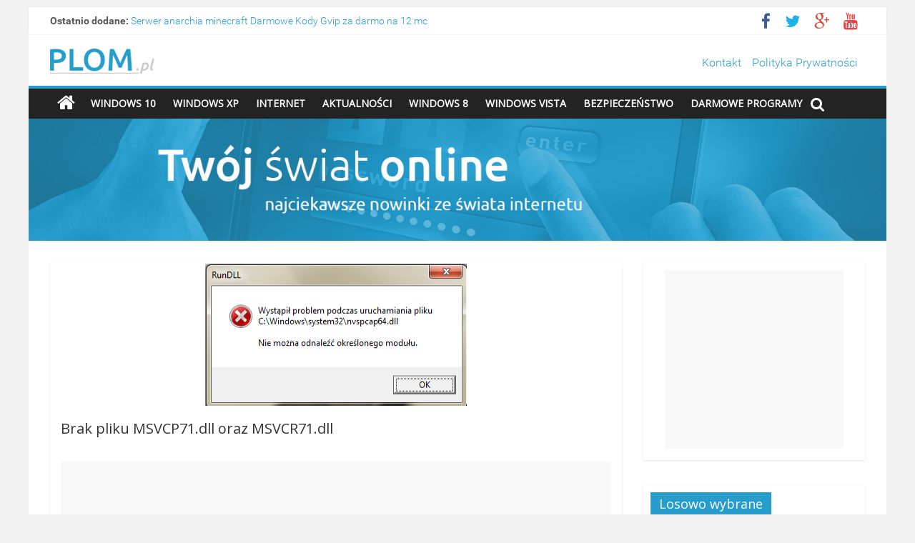

--- FILE ---
content_type: text/html; charset=UTF-8
request_url: http://plom.pl/brak-pliku-msvcp71-dll-oraz-msvcr71-dll/
body_size: 15279
content:

<!DOCTYPE html>
<html lang="pl-PL">
<head>
<meta charset="UTF-8" />
<meta name="viewport" content="width=device-width, initial-scale=1">
<link rel="profile" href="http://gmpg.org/xfn/11" />
<link rel="pingback" href="http://plom.pl/xmlrpc.php" />
<title>Brak pliku MSVCP71.dll oraz MSVCR71.dll |</title>
<meta name='robots' content='max-image-preview:large' />
	<style>img:is([sizes="auto" i], [sizes^="auto," i]) { contain-intrinsic-size: 3000px 1500px }</style>
	
<!-- All In One SEO Pack 3.6.2[249,295] -->
<meta name="description"  content="Brak pliku MSVCP71.dll oraz MSVCR71.dll, który pokazuje także bkomunikat Nie jest prawidłową aplikacją systemu win32 msvcr71 dll windows7 64bit" />

<script type="application/ld+json" class="aioseop-schema">{"@context":"https://schema.org","@graph":[{"@type":"Organization","@id":"https://plom.pl/#organization","url":"https://plom.pl/","name":"","sameAs":[]},{"@type":"WebSite","@id":"https://plom.pl/#website","url":"https://plom.pl/","name":"","publisher":{"@id":"https://plom.pl/#organization"}},{"@type":"WebPage","@id":"https://plom.pl/brak-pliku-msvcp71-dll-oraz-msvcr71-dll/#webpage","url":"https://plom.pl/brak-pliku-msvcp71-dll-oraz-msvcr71-dll/","inLanguage":"pl-PL","name":"Brak pliku MSVCP71.dll oraz MSVCR71.dll","isPartOf":{"@id":"https://plom.pl/#website"},"breadcrumb":{"@id":"https://plom.pl/brak-pliku-msvcp71-dll-oraz-msvcr71-dll/#breadcrumblist"},"description":"Brak pliku MSVCP71.dll oraz MSVCR71.dll, który pokazuje także bkomunikat Nie jest prawidłową aplikacją systemu win32 msvcr71 dll windows7 64bit","image":{"@type":"ImageObject","@id":"https://plom.pl/brak-pliku-msvcp71-dll-oraz-msvcr71-dll/#primaryimage","url":"https://plom.pl/wp-content/uploads/2016/10/Brak-pliku-MSVCP71.png","width":366,"height":198},"primaryImageOfPage":{"@id":"https://plom.pl/brak-pliku-msvcp71-dll-oraz-msvcr71-dll/#primaryimage"},"datePublished":"2016-10-01T07:07:08+02:00","dateModified":"2017-02-07T17:10:14+01:00"},{"@type":"Article","@id":"https://plom.pl/brak-pliku-msvcp71-dll-oraz-msvcr71-dll/#article","isPartOf":{"@id":"https://plom.pl/brak-pliku-msvcp71-dll-oraz-msvcr71-dll/#webpage"},"author":{"@id":"https://plom.pl/author/admin/#author"},"headline":"Brak pliku MSVCP71.dll oraz MSVCR71.dll","datePublished":"2016-10-01T07:07:08+02:00","dateModified":"2017-02-07T17:10:14+01:00","commentCount":0,"mainEntityOfPage":{"@id":"https://plom.pl/brak-pliku-msvcp71-dll-oraz-msvcr71-dll/#webpage"},"publisher":{"@id":"https://plom.pl/#organization"},"articleSection":"Windows 7, Windows 8, msvcp71","image":{"@type":"ImageObject","@id":"https://plom.pl/brak-pliku-msvcp71-dll-oraz-msvcr71-dll/#primaryimage","url":"https://plom.pl/wp-content/uploads/2016/10/Brak-pliku-MSVCP71.png","width":366,"height":198}},{"@type":"Person","@id":"https://plom.pl/author/admin/#author","name":"admin","sameAs":[],"image":{"@type":"ImageObject","@id":"https://plom.pl/#personlogo","url":"https://secure.gravatar.com/avatar/f0b831f519aaa0e8c8715ecf5457af7d?s=96&d=blank&r=g","width":96,"height":96,"caption":"admin"}},{"@type":"BreadcrumbList","@id":"https://plom.pl/brak-pliku-msvcp71-dll-oraz-msvcr71-dll/#breadcrumblist","itemListElement":[{"@type":"ListItem","position":1,"item":{"@type":"WebPage","@id":"https://plom.pl/","url":"https://plom.pl/","name":"Optymalizacja Windows 7 Porady oraz Przyśpieszanie Systemu Windows 7 Wydajność"}},{"@type":"ListItem","position":2,"item":{"@type":"WebPage","@id":"https://plom.pl/brak-pliku-msvcp71-dll-oraz-msvcr71-dll/","url":"https://plom.pl/brak-pliku-msvcp71-dll-oraz-msvcr71-dll/","name":"Brak pliku MSVCP71.dll oraz MSVCR71.dll"}}]}]}</script>
<link rel="canonical" href="https://plom.pl/brak-pliku-msvcp71-dll-oraz-msvcr71-dll/" />
			<script type="text/javascript" >
				window.ga=window.ga||function(){(ga.q=ga.q||[]).push(arguments)};ga.l=+new Date;
				ga('create', 'UA-42307389-1', 'auto');
				// Plugins
				
				ga('send', 'pageview');
			</script>
			<script async src="https://www.google-analytics.com/analytics.js"></script>
			<!-- All In One SEO Pack -->
<link rel='dns-prefetch' href='//fonts.googleapis.com' />
<link rel="alternate" type="application/rss+xml" title=" &raquo; Kanał z wpisami" href="https://plom.pl/feed/" />
<link rel="alternate" type="application/rss+xml" title=" &raquo; Kanał z komentarzami" href="https://plom.pl/comments/feed/" />
<link rel="alternate" type="application/rss+xml" title=" &raquo; Brak pliku MSVCP71.dll oraz MSVCR71.dll Kanał z komentarzami" href="https://plom.pl/brak-pliku-msvcp71-dll-oraz-msvcr71-dll/feed/" />
<script type="text/javascript">
/* <![CDATA[ */
window._wpemojiSettings = {"baseUrl":"https:\/\/s.w.org\/images\/core\/emoji\/15.0.3\/72x72\/","ext":".png","svgUrl":"https:\/\/s.w.org\/images\/core\/emoji\/15.0.3\/svg\/","svgExt":".svg","source":{"concatemoji":"http:\/\/plom.pl\/wp-includes\/js\/wp-emoji-release.min.js?ver=6.7.4"}};
/*! This file is auto-generated */
!function(i,n){var o,s,e;function c(e){try{var t={supportTests:e,timestamp:(new Date).valueOf()};sessionStorage.setItem(o,JSON.stringify(t))}catch(e){}}function p(e,t,n){e.clearRect(0,0,e.canvas.width,e.canvas.height),e.fillText(t,0,0);var t=new Uint32Array(e.getImageData(0,0,e.canvas.width,e.canvas.height).data),r=(e.clearRect(0,0,e.canvas.width,e.canvas.height),e.fillText(n,0,0),new Uint32Array(e.getImageData(0,0,e.canvas.width,e.canvas.height).data));return t.every(function(e,t){return e===r[t]})}function u(e,t,n){switch(t){case"flag":return n(e,"\ud83c\udff3\ufe0f\u200d\u26a7\ufe0f","\ud83c\udff3\ufe0f\u200b\u26a7\ufe0f")?!1:!n(e,"\ud83c\uddfa\ud83c\uddf3","\ud83c\uddfa\u200b\ud83c\uddf3")&&!n(e,"\ud83c\udff4\udb40\udc67\udb40\udc62\udb40\udc65\udb40\udc6e\udb40\udc67\udb40\udc7f","\ud83c\udff4\u200b\udb40\udc67\u200b\udb40\udc62\u200b\udb40\udc65\u200b\udb40\udc6e\u200b\udb40\udc67\u200b\udb40\udc7f");case"emoji":return!n(e,"\ud83d\udc26\u200d\u2b1b","\ud83d\udc26\u200b\u2b1b")}return!1}function f(e,t,n){var r="undefined"!=typeof WorkerGlobalScope&&self instanceof WorkerGlobalScope?new OffscreenCanvas(300,150):i.createElement("canvas"),a=r.getContext("2d",{willReadFrequently:!0}),o=(a.textBaseline="top",a.font="600 32px Arial",{});return e.forEach(function(e){o[e]=t(a,e,n)}),o}function t(e){var t=i.createElement("script");t.src=e,t.defer=!0,i.head.appendChild(t)}"undefined"!=typeof Promise&&(o="wpEmojiSettingsSupports",s=["flag","emoji"],n.supports={everything:!0,everythingExceptFlag:!0},e=new Promise(function(e){i.addEventListener("DOMContentLoaded",e,{once:!0})}),new Promise(function(t){var n=function(){try{var e=JSON.parse(sessionStorage.getItem(o));if("object"==typeof e&&"number"==typeof e.timestamp&&(new Date).valueOf()<e.timestamp+604800&&"object"==typeof e.supportTests)return e.supportTests}catch(e){}return null}();if(!n){if("undefined"!=typeof Worker&&"undefined"!=typeof OffscreenCanvas&&"undefined"!=typeof URL&&URL.createObjectURL&&"undefined"!=typeof Blob)try{var e="postMessage("+f.toString()+"("+[JSON.stringify(s),u.toString(),p.toString()].join(",")+"));",r=new Blob([e],{type:"text/javascript"}),a=new Worker(URL.createObjectURL(r),{name:"wpTestEmojiSupports"});return void(a.onmessage=function(e){c(n=e.data),a.terminate(),t(n)})}catch(e){}c(n=f(s,u,p))}t(n)}).then(function(e){for(var t in e)n.supports[t]=e[t],n.supports.everything=n.supports.everything&&n.supports[t],"flag"!==t&&(n.supports.everythingExceptFlag=n.supports.everythingExceptFlag&&n.supports[t]);n.supports.everythingExceptFlag=n.supports.everythingExceptFlag&&!n.supports.flag,n.DOMReady=!1,n.readyCallback=function(){n.DOMReady=!0}}).then(function(){return e}).then(function(){var e;n.supports.everything||(n.readyCallback(),(e=n.source||{}).concatemoji?t(e.concatemoji):e.wpemoji&&e.twemoji&&(t(e.twemoji),t(e.wpemoji)))}))}((window,document),window._wpemojiSettings);
/* ]]> */
</script>
<link rel='stylesheet' id='yarppWidgetCss-css' href='http://plom.pl/wp-content/plugins/yet-another-related-posts-plugin/style/widget.css?ver=6.7.4' type='text/css' media='all' />

<style id='wp-emoji-styles-inline-css' type='text/css'>

	img.wp-smiley, img.emoji {
		display: inline !important;
		border: none !important;
		box-shadow: none !important;
		height: 1em !important;
		width: 1em !important;
		margin: 0 0.07em !important;
		vertical-align: -0.1em !important;
		background: none !important;
		padding: 0 !important;
	}
</style>
<link rel='stylesheet' id='wp-block-library-css' href='http://plom.pl/wp-includes/css/dist/block-library/style.min.css?ver=6.7.4' type='text/css' media='all' />
<link rel='stylesheet' id='quads-style-css-css' href='http://plom.pl/wp-content/plugins/quick-adsense-reloaded/includes/gutenberg/dist/blocks.style.build.css?ver=2.0.3' type='text/css' media='all' />
<style id='classic-theme-styles-inline-css' type='text/css'>
/*! This file is auto-generated */
.wp-block-button__link{color:#fff;background-color:#32373c;border-radius:9999px;box-shadow:none;text-decoration:none;padding:calc(.667em + 2px) calc(1.333em + 2px);font-size:1.125em}.wp-block-file__button{background:#32373c;color:#fff;text-decoration:none}
</style>
<style id='global-styles-inline-css' type='text/css'>
:root{--wp--preset--aspect-ratio--square: 1;--wp--preset--aspect-ratio--4-3: 4/3;--wp--preset--aspect-ratio--3-4: 3/4;--wp--preset--aspect-ratio--3-2: 3/2;--wp--preset--aspect-ratio--2-3: 2/3;--wp--preset--aspect-ratio--16-9: 16/9;--wp--preset--aspect-ratio--9-16: 9/16;--wp--preset--color--black: #000000;--wp--preset--color--cyan-bluish-gray: #abb8c3;--wp--preset--color--white: #ffffff;--wp--preset--color--pale-pink: #f78da7;--wp--preset--color--vivid-red: #cf2e2e;--wp--preset--color--luminous-vivid-orange: #ff6900;--wp--preset--color--luminous-vivid-amber: #fcb900;--wp--preset--color--light-green-cyan: #7bdcb5;--wp--preset--color--vivid-green-cyan: #00d084;--wp--preset--color--pale-cyan-blue: #8ed1fc;--wp--preset--color--vivid-cyan-blue: #0693e3;--wp--preset--color--vivid-purple: #9b51e0;--wp--preset--gradient--vivid-cyan-blue-to-vivid-purple: linear-gradient(135deg,rgba(6,147,227,1) 0%,rgb(155,81,224) 100%);--wp--preset--gradient--light-green-cyan-to-vivid-green-cyan: linear-gradient(135deg,rgb(122,220,180) 0%,rgb(0,208,130) 100%);--wp--preset--gradient--luminous-vivid-amber-to-luminous-vivid-orange: linear-gradient(135deg,rgba(252,185,0,1) 0%,rgba(255,105,0,1) 100%);--wp--preset--gradient--luminous-vivid-orange-to-vivid-red: linear-gradient(135deg,rgba(255,105,0,1) 0%,rgb(207,46,46) 100%);--wp--preset--gradient--very-light-gray-to-cyan-bluish-gray: linear-gradient(135deg,rgb(238,238,238) 0%,rgb(169,184,195) 100%);--wp--preset--gradient--cool-to-warm-spectrum: linear-gradient(135deg,rgb(74,234,220) 0%,rgb(151,120,209) 20%,rgb(207,42,186) 40%,rgb(238,44,130) 60%,rgb(251,105,98) 80%,rgb(254,248,76) 100%);--wp--preset--gradient--blush-light-purple: linear-gradient(135deg,rgb(255,206,236) 0%,rgb(152,150,240) 100%);--wp--preset--gradient--blush-bordeaux: linear-gradient(135deg,rgb(254,205,165) 0%,rgb(254,45,45) 50%,rgb(107,0,62) 100%);--wp--preset--gradient--luminous-dusk: linear-gradient(135deg,rgb(255,203,112) 0%,rgb(199,81,192) 50%,rgb(65,88,208) 100%);--wp--preset--gradient--pale-ocean: linear-gradient(135deg,rgb(255,245,203) 0%,rgb(182,227,212) 50%,rgb(51,167,181) 100%);--wp--preset--gradient--electric-grass: linear-gradient(135deg,rgb(202,248,128) 0%,rgb(113,206,126) 100%);--wp--preset--gradient--midnight: linear-gradient(135deg,rgb(2,3,129) 0%,rgb(40,116,252) 100%);--wp--preset--font-size--small: 13px;--wp--preset--font-size--medium: 20px;--wp--preset--font-size--large: 36px;--wp--preset--font-size--x-large: 42px;--wp--preset--spacing--20: 0.44rem;--wp--preset--spacing--30: 0.67rem;--wp--preset--spacing--40: 1rem;--wp--preset--spacing--50: 1.5rem;--wp--preset--spacing--60: 2.25rem;--wp--preset--spacing--70: 3.38rem;--wp--preset--spacing--80: 5.06rem;--wp--preset--shadow--natural: 6px 6px 9px rgba(0, 0, 0, 0.2);--wp--preset--shadow--deep: 12px 12px 50px rgba(0, 0, 0, 0.4);--wp--preset--shadow--sharp: 6px 6px 0px rgba(0, 0, 0, 0.2);--wp--preset--shadow--outlined: 6px 6px 0px -3px rgba(255, 255, 255, 1), 6px 6px rgba(0, 0, 0, 1);--wp--preset--shadow--crisp: 6px 6px 0px rgba(0, 0, 0, 1);}:where(.is-layout-flex){gap: 0.5em;}:where(.is-layout-grid){gap: 0.5em;}body .is-layout-flex{display: flex;}.is-layout-flex{flex-wrap: wrap;align-items: center;}.is-layout-flex > :is(*, div){margin: 0;}body .is-layout-grid{display: grid;}.is-layout-grid > :is(*, div){margin: 0;}:where(.wp-block-columns.is-layout-flex){gap: 2em;}:where(.wp-block-columns.is-layout-grid){gap: 2em;}:where(.wp-block-post-template.is-layout-flex){gap: 1.25em;}:where(.wp-block-post-template.is-layout-grid){gap: 1.25em;}.has-black-color{color: var(--wp--preset--color--black) !important;}.has-cyan-bluish-gray-color{color: var(--wp--preset--color--cyan-bluish-gray) !important;}.has-white-color{color: var(--wp--preset--color--white) !important;}.has-pale-pink-color{color: var(--wp--preset--color--pale-pink) !important;}.has-vivid-red-color{color: var(--wp--preset--color--vivid-red) !important;}.has-luminous-vivid-orange-color{color: var(--wp--preset--color--luminous-vivid-orange) !important;}.has-luminous-vivid-amber-color{color: var(--wp--preset--color--luminous-vivid-amber) !important;}.has-light-green-cyan-color{color: var(--wp--preset--color--light-green-cyan) !important;}.has-vivid-green-cyan-color{color: var(--wp--preset--color--vivid-green-cyan) !important;}.has-pale-cyan-blue-color{color: var(--wp--preset--color--pale-cyan-blue) !important;}.has-vivid-cyan-blue-color{color: var(--wp--preset--color--vivid-cyan-blue) !important;}.has-vivid-purple-color{color: var(--wp--preset--color--vivid-purple) !important;}.has-black-background-color{background-color: var(--wp--preset--color--black) !important;}.has-cyan-bluish-gray-background-color{background-color: var(--wp--preset--color--cyan-bluish-gray) !important;}.has-white-background-color{background-color: var(--wp--preset--color--white) !important;}.has-pale-pink-background-color{background-color: var(--wp--preset--color--pale-pink) !important;}.has-vivid-red-background-color{background-color: var(--wp--preset--color--vivid-red) !important;}.has-luminous-vivid-orange-background-color{background-color: var(--wp--preset--color--luminous-vivid-orange) !important;}.has-luminous-vivid-amber-background-color{background-color: var(--wp--preset--color--luminous-vivid-amber) !important;}.has-light-green-cyan-background-color{background-color: var(--wp--preset--color--light-green-cyan) !important;}.has-vivid-green-cyan-background-color{background-color: var(--wp--preset--color--vivid-green-cyan) !important;}.has-pale-cyan-blue-background-color{background-color: var(--wp--preset--color--pale-cyan-blue) !important;}.has-vivid-cyan-blue-background-color{background-color: var(--wp--preset--color--vivid-cyan-blue) !important;}.has-vivid-purple-background-color{background-color: var(--wp--preset--color--vivid-purple) !important;}.has-black-border-color{border-color: var(--wp--preset--color--black) !important;}.has-cyan-bluish-gray-border-color{border-color: var(--wp--preset--color--cyan-bluish-gray) !important;}.has-white-border-color{border-color: var(--wp--preset--color--white) !important;}.has-pale-pink-border-color{border-color: var(--wp--preset--color--pale-pink) !important;}.has-vivid-red-border-color{border-color: var(--wp--preset--color--vivid-red) !important;}.has-luminous-vivid-orange-border-color{border-color: var(--wp--preset--color--luminous-vivid-orange) !important;}.has-luminous-vivid-amber-border-color{border-color: var(--wp--preset--color--luminous-vivid-amber) !important;}.has-light-green-cyan-border-color{border-color: var(--wp--preset--color--light-green-cyan) !important;}.has-vivid-green-cyan-border-color{border-color: var(--wp--preset--color--vivid-green-cyan) !important;}.has-pale-cyan-blue-border-color{border-color: var(--wp--preset--color--pale-cyan-blue) !important;}.has-vivid-cyan-blue-border-color{border-color: var(--wp--preset--color--vivid-cyan-blue) !important;}.has-vivid-purple-border-color{border-color: var(--wp--preset--color--vivid-purple) !important;}.has-vivid-cyan-blue-to-vivid-purple-gradient-background{background: var(--wp--preset--gradient--vivid-cyan-blue-to-vivid-purple) !important;}.has-light-green-cyan-to-vivid-green-cyan-gradient-background{background: var(--wp--preset--gradient--light-green-cyan-to-vivid-green-cyan) !important;}.has-luminous-vivid-amber-to-luminous-vivid-orange-gradient-background{background: var(--wp--preset--gradient--luminous-vivid-amber-to-luminous-vivid-orange) !important;}.has-luminous-vivid-orange-to-vivid-red-gradient-background{background: var(--wp--preset--gradient--luminous-vivid-orange-to-vivid-red) !important;}.has-very-light-gray-to-cyan-bluish-gray-gradient-background{background: var(--wp--preset--gradient--very-light-gray-to-cyan-bluish-gray) !important;}.has-cool-to-warm-spectrum-gradient-background{background: var(--wp--preset--gradient--cool-to-warm-spectrum) !important;}.has-blush-light-purple-gradient-background{background: var(--wp--preset--gradient--blush-light-purple) !important;}.has-blush-bordeaux-gradient-background{background: var(--wp--preset--gradient--blush-bordeaux) !important;}.has-luminous-dusk-gradient-background{background: var(--wp--preset--gradient--luminous-dusk) !important;}.has-pale-ocean-gradient-background{background: var(--wp--preset--gradient--pale-ocean) !important;}.has-electric-grass-gradient-background{background: var(--wp--preset--gradient--electric-grass) !important;}.has-midnight-gradient-background{background: var(--wp--preset--gradient--midnight) !important;}.has-small-font-size{font-size: var(--wp--preset--font-size--small) !important;}.has-medium-font-size{font-size: var(--wp--preset--font-size--medium) !important;}.has-large-font-size{font-size: var(--wp--preset--font-size--large) !important;}.has-x-large-font-size{font-size: var(--wp--preset--font-size--x-large) !important;}
:where(.wp-block-post-template.is-layout-flex){gap: 1.25em;}:where(.wp-block-post-template.is-layout-grid){gap: 1.25em;}
:where(.wp-block-columns.is-layout-flex){gap: 2em;}:where(.wp-block-columns.is-layout-grid){gap: 2em;}
:root :where(.wp-block-pullquote){font-size: 1.5em;line-height: 1.6;}
</style>
<link rel='stylesheet' id='flexslider-style-css' href='http://plom.pl/wp-content/plugins/captain-slider/includes/css/flexslider.css?ver=1.0.6' type='text/css' media='all' />
<link rel='stylesheet' id='contact-form-7-css' href='http://plom.pl/wp-content/plugins/contact-form-7/includes/css/styles.css?ver=5.2.1' type='text/css' media='all' />
<link rel='stylesheet' id='fcbk_stylesheet-css' href='http://plom.pl/wp-content/plugins/facebook-button-plugin/css/style.css?ver=6.7.4' type='text/css' media='all' />
<link rel='stylesheet' id='page-list-style-css' href='http://plom.pl/wp-content/plugins/sitemap/css/page-list.css?ver=4.3' type='text/css' media='all' />
<link rel='stylesheet' id='wordpress-popular-posts-css-css' href='http://plom.pl/wp-content/plugins/wordpress-popular-posts/assets/css/wpp.css?ver=5.2.3' type='text/css' media='all' />
<link rel='stylesheet' id='colormag_google_fonts-css' href='//fonts.googleapis.com/css?family=Open+Sans&#038;subset=latin-ext&#038;ver=6.7.4' type='text/css' media='all' />
<link rel='stylesheet' id='colormag_style-css' href='http://plom.pl/wp-content/themes/colormag/style.css?ver=6.7.4' type='text/css' media='all' />
<link rel='stylesheet' id='colormag-fontawesome-css' href='http://plom.pl/wp-content/themes/colormag/fontawesome/css/font-awesome.css?ver=4.2.1' type='text/css' media='all' />
<link rel='stylesheet' id='colormag-featured-image-popup-css-css' href='http://plom.pl/wp-content/themes/colormag/js/magnific-popup/magnific-popup.css?ver=20150310' type='text/css' media='all' />
<link rel='stylesheet' id='arpw-style-css' href='http://plom.pl/wp-content/plugins/advanced-random-posts-widget/assets/css/arpw-frontend.css?ver=6.7.4' type='text/css' media='all' />
<link rel='stylesheet' id='upprev-css-css' href='http://plom.pl/wp-content/plugins/upprev/styles/upprev.css?ver=3.4.1' type='text/css' media='all' />
<link rel='stylesheet' id='yarpp-thumbnails-yarpp-thumbnail-css' href='http://plom.pl/wp-content/plugins/yet-another-related-posts-plugin/includes/styles_thumbnails.css.php?width=120&#038;height=120&#038;ver=5.7.0' type='text/css' media='all' />
<script type="text/javascript">
var iworks_upprev = { animation: 'flyout', position: 'right', offset_percent: 75, offset_element: '#container', css_width: 360, css_side: 5, compare: 'random', url_new_window: 0, ga_track_views: 1, ga_track_clicks: 1, ga_opt_noninteraction: 1, title: 'Brak pliku MSVCP71.dll oraz MSVCR71.dll' };
</script>
<script type="text/javascript" src="http://plom.pl/wp-includes/js/jquery/jquery.min.js?ver=3.7.1" id="jquery-core-js"></script>
<script type="text/javascript" src="http://plom.pl/wp-includes/js/jquery/jquery-migrate.min.js?ver=3.4.1" id="jquery-migrate-js"></script>
<script type="text/javascript" src="http://plom.pl/wp-content/plugins/captain-slider/includes/js/jquery.flexslider-min.js?ver=1.0.6" id="flexslider-js"></script>
<script type="text/javascript" src="http://plom.pl/wp-content/plugins/captain-slider/includes/js/jquery.fitvids.js?ver=1.0.6" id="fitvids-js"></script>
<script type="application/json" id="wpp-json">
/* <![CDATA[ */
{"sampling_active":0,"sampling_rate":100,"ajax_url":"https:\/\/plom.pl\/wp-json\/wordpress-popular-posts\/v1\/popular-posts","ID":2218,"token":"8c622f3e70","lang":0,"debug":0}
/* ]]> */
</script>
<script type="text/javascript" src="http://plom.pl/wp-content/plugins/wordpress-popular-posts/assets/js/wpp.min.js?ver=5.2.3" id="wpp-js-js"></script>
<script type="text/javascript" src="http://plom.pl/wp-content/themes/colormag/js/colormag-custom.js?ver=6.7.4" id="colormag-custom-js"></script>
<script type="text/javascript" src="http://plom.pl/wp-content/plugins/upprev/scripts/upprev.js?ver=3.4.1" id="iworks_upprev-js-js"></script>
<link rel="https://api.w.org/" href="https://plom.pl/wp-json/" /><link rel="alternate" title="JSON" type="application/json" href="https://plom.pl/wp-json/wp/v2/posts/2218" /><link rel="EditURI" type="application/rsd+xml" title="RSD" href="https://plom.pl/xmlrpc.php?rsd" />
<meta name="generator" content="WordPress 6.7.4" />
<link rel='shortlink' href='https://plom.pl/?p=2218' />
<link rel="alternate" title="oEmbed (JSON)" type="application/json+oembed" href="https://plom.pl/wp-json/oembed/1.0/embed?url=https%3A%2F%2Fplom.pl%2Fbrak-pliku-msvcp71-dll-oraz-msvcr71-dll%2F" />
<link rel="alternate" title="oEmbed (XML)" type="text/xml+oembed" href="https://plom.pl/wp-json/oembed/1.0/embed?url=https%3A%2F%2Fplom.pl%2Fbrak-pliku-msvcp71-dll-oraz-msvcr71-dll%2F&#038;format=xml" />
		<script type="text/javascript">
		/* Slider Parameters */
		jQuery(window).load(function() {
			jQuery(".flexslider")
				.fitVids()
				.flexslider({
				animation: 'fade', // Specify sets like: 'fade' or 'slide'
				direction: 'vertical',
				slideshow: true,
				controlNav: true,
				directionNav: true,
				slideshowSpeed: 6000,
				animationSpeed: 600,
				useCSS: false,
				animationLoop: true,
				smoothHeight: true,
				//controlNav: "thumbnails"
			});
		});
		</script>
	
<meta property="og:title" content="Brak pliku MSVCP71.dll oraz MSVCR71.dll"/>
<meta property="og:site_name" content=""/>
<meta property="og:image" content="https://plom.pl/wp-content/uploads/2016/10/Brak-pliku-MSVCP71-150x150.png"/><style type="text/css">0</style><style type="text/css" id="custom-background-css">
body.custom-background { background-color: #f2f2f2; background-image: url("http://plom.online12.webd.pro/wp-content/uploads/2015/11/old_moon.png"); background-position: left top; background-size: auto; background-repeat: repeat; background-attachment: scroll; }
</style>
	<style type="text/css">
#upprev_box{bottom:5px;width:360px;right:5px;display:block;right:-415px;display:block;}
 #upprev_box h5 a { color:red; font-family:comic; font-size:1.6em; } #upprev_box h6 a:visited { font-size: 28px;} #upprev_box .upprev_excerpt { } </style>
</head>

<body class="post-template-default single single-post postid-2218 single-format-standard custom-background ">
<div id="page" class="hfeed site">
		<header id="masthead" class="site-header clearfix">
		<div id="header-text-nav-container" class="clearfix">
                     <div class="news-bar">
               <div class="inner-wrap clearfix">
                  
                     <div class="breaking-news">
      <strong class="breaking-news-latest">Ostatnio dodane:</strong>
      <ul class="newsticker">
               <li>
            <a href="https://plom.pl/serwer-anarchia-minecraft-darmove-kody-gvip/" title="Serwer anarchia minecraft Darmowe Kody Gvip za darmo na 12 mc">Serwer anarchia minecraft Darmowe Kody Gvip za darmo na 12 mc</a>
         </li>
               <li>
            <a href="https://plom.pl/nie-dziala-dzwiek-farcry-6-ps5-ps4/" title="Nie działa dźwięk FarCry 6 PS5 PS4">Nie działa dźwięk FarCry 6 PS5 PS4</a>
         </li>
               <li>
            <a href="https://plom.pl/fortnite-crack-cd-key-za-darmo/" title="Fortnite crack &#8211; cd-key za darmo">Fortnite crack &#8211; cd-key za darmo</a>
         </li>
               <li>
            <a href="https://plom.pl/trwale-usuwanie-smsow-z-telefonu/" title="Trwałe usuwanie smsów z telefonu">Trwałe usuwanie smsów z telefonu</a>
         </li>
               <li>
            <a href="https://plom.pl/zamienily-sie-klawisze-alt-z-win-jak-to-cofnac/" title="Zamieniły się klawisze alt z win jak to cofnąć ?">Zamieniły się klawisze alt z win jak to cofnąć ?</a>
         </li>
            </ul>
   </div>
   
                  	<div class="social-links clearfix">
		<ul>
		<li><a href="https://web.facebook.com/internetplom/" ><i class="fa fa-facebook"></i></a></li><li><a href="#" ><i class="fa fa-twitter"></i></a></li><li><a href="#" ><i class="fa fa-google-plus"></i></a></li><li><a href="#" ><i class="fa fa-youtube"></i></a></li>		</ul>
	</div><!-- .social-links -->
	               </div>
            </div>
         
			
			<div class="inner-wrap">

				<div id="header-text-nav-wrap" class="clearfix">
					<div id="header-left-section">
													<div id="header-logo-image">

								<a href="https://plom.pl/" title="" rel="home"><img src="https://plom.online12.webd.pro/wp-content/uploads/2015/11/plom-logo2-e1447790340325.png" alt=""></a>
							</div><!-- #header-logo-image -->
											</div><!-- #header-left-section -->
					<div id="header-right-section">
												<div id="header-right-sidebar" class="clearfix">
						<aside id="nav_menu-4" class="widget widget_nav_menu clearfix"><div class="menu-sadam-container"><ul id="menu-sadam" class="menu"><li id="menu-item-1710" class="menu-item menu-item-type-post_type menu-item-object-page menu-item-1710"><a href="https://plom.pl/kontakt/">Kontakt</a></li>
<li id="menu-item-1712" class="menu-item menu-item-type-post_type menu-item-object-page menu-item-1712"><a href="https://plom.pl/polityka-prywatnosci/">Polityka Prywatności</a></li>
</ul></div></aside>						</div>
									    	</div><!-- #header-right-section -->

			   </div><!-- #header-text-nav-wrap -->

			</div><!-- .inner-wrap -->

			
			<nav id="site-navigation" class="main-navigation clearfix" role="navigation">
				<div class="inner-wrap clearfix">
					                  <div class="home-icon">
                     <a href="https://plom.pl/" title=""><i class="fa fa-home"></i></a>
                  </div>
                                 <h4 class="menu-toggle"></h4>
               <div class="menu-primary-container"><ul id="menu-menu-poziome" class="menu"><li id="menu-item-2119" class="menu-item menu-item-type-taxonomy menu-item-object-category current-post-ancestor current-menu-parent current-post-parent menu-item-2119"><a href="https://plom.pl/category/windows-7/">Windows 10</a></li>
<li id="menu-item-2120" class="menu-item menu-item-type-taxonomy menu-item-object-category menu-item-2120"><a href="https://plom.pl/category/windows-xp/">Windows XP</a></li>
<li id="menu-item-2121" class="menu-item menu-item-type-taxonomy menu-item-object-category menu-item-2121"><a href="https://plom.pl/category/internet/">Internet</a></li>
<li id="menu-item-2122" class="menu-item menu-item-type-taxonomy menu-item-object-category menu-item-2122"><a href="https://plom.pl/category/aktualnosci/">Aktualności</a></li>
<li id="menu-item-2123" class="menu-item menu-item-type-taxonomy menu-item-object-category current-post-ancestor current-menu-parent current-post-parent menu-item-2123"><a href="https://plom.pl/category/windows8/">Windows 8</a></li>
<li id="menu-item-2124" class="menu-item menu-item-type-taxonomy menu-item-object-category menu-item-2124"><a href="https://plom.pl/category/windows-vista/">Windows Vista</a></li>
<li id="menu-item-2125" class="menu-item menu-item-type-taxonomy menu-item-object-category menu-item-2125"><a href="https://plom.pl/category/bezpieczenstwo/">Bezpieczeństwo</a></li>
<li id="menu-item-2126" class="menu-item menu-item-type-taxonomy menu-item-object-category menu-item-2126"><a href="https://plom.pl/category/darmowe-programy/">Darmowe programy</a></li>
</ul></div>                                                <i class="fa fa-search search-top"></i>
                  <div class="search-form-top">
                     <form action="https://plom.pl/" class="search-form searchform clearfix" method="get">
   <div class="search-wrap">
      <input type="text" placeholder="Szukaj" class="s field" name="s">
      <button class="search-icon" type="submit"></button>
   </div>
</form><!-- .searchform -->                  </div>
               				</div>
			</nav>

		</div><!-- #header-text-nav-container -->

				<div class="header-image-wrap"><img src="http://plom.online12.webd.pro/wp-content/uploads/2015/11/cropped-site-banner2.jpg" class="header-image" width="1400" height="200" alt=""></div>
	
	</header>
			<div id="main" class="clearfix">
		<div class="inner-wrap clearfix">
	
	<div id="primary">
		<div id="content" class="clearfix">

			
				
<article id="post-2218" class="post-2218 post type-post status-publish format-standard has-post-thumbnail hentry category-windows-7 category-windows8 tag-msvcp71">
	
   
         <div class="featured-image">
               <a href="https://plom.pl/wp-content/uploads/2016/10/Brak-pliku-MSVCP71.png" class="image-popup"><img width="366" height="198" src="https://plom.pl/wp-content/uploads/2016/10/Brak-pliku-MSVCP71.png" class="attachment-colormag-featured-image size-colormag-featured-image wp-post-image" alt="" decoding="async" fetchpriority="high" srcset="https://plom.pl/wp-content/uploads/2016/10/Brak-pliku-MSVCP71.png 366w, https://plom.pl/wp-content/uploads/2016/10/Brak-pliku-MSVCP71-300x162.png 300w" sizes="(max-width: 366px) 100vw, 366px" /></a>
            </div>
   
   <div class="article-content clearfix">

   
      <header class="entry-header">
   		<h1 class="entry-title">
   			Brak pliku MSVCP71.dll oraz MSVCR71.dll   		</h1>
   	</header>

   	<!-- <div class="below-entry-meta">
      <span class="posted-on"><a href="https://plom.pl/brak-pliku-msvcp71-dll-oraz-msvcr71-dll/" title="09:07" rel="bookmark"><i class="fa fa-calendar-o"></i> <time class="entry-date published" datetime="2016-10-01T09:07:08+02:00">paź 1, 2016</time><time class="updated" datetime="2017-02-07T18:10:14+01:00">lut 7, 2017</time></a></span>
      <span class="byline"><span class="author vcard"><i class="fa fa-user"></i><a class="url fn n" href="https://plom.pl/author/admin/" title="admin">admin</a></span></span>

               <span class="comments"><a href="https://plom.pl/brak-pliku-msvcp71-dll-oraz-msvcr71-dll/#respond"><i class="fa fa-comment"></i> 0 Comment</a></span>
      <span class="tag-links"><i class="fa fa-tags"></i><a href="https://plom.pl/tag/msvcp71/" rel="tag">msvcp71</a></span></div> -->
      <div class="below-entry-meta">
               </div>


   	<div class="entry-content clearfix">
   		
<!-- WP QUADS Content Ad Plugin v. 2.0.3 -->
<div class="quads-location quads-ad1" id="quads-ad1" style="float:none;margin:14px 0 14px 0;text-align:center;">
<script async src="https://pagead2.googlesyndication.com/pagead/js/adsbygoogle.js"></script>
<ins class="adsbygoogle"
     style="display:block; text-align:center;"
     data-ad-layout="in-article"
     data-ad-format="fluid"
     data-ad-client="ca-pub-1957867352257490"
     data-ad-slot="3217123226"></ins>
<script>
     (adsbygoogle = window.adsbygoogle || []).push({});
</script>
</div>
<div class="fcbk_share"><div class="fcbk_button">
							<a href="http://www.facebook.com/internetplom"	target="_blank">
								<img decoding="async" src="https://plom.online12.webd.pro/wp-content/plugins/facebook-button-plugin/images/standard-facebook-ico.png" alt="Fb-Button" />
							</a>
						</div><div class="fcbk_like"><div class="fb-like" data-href="https://plom.pl/brak-pliku-msvcp71-dll-oraz-msvcr71-dll/" data-layout="button_count" data-action="like" data-show-faces="false" data-share="true"></div></div></div><p style="text-align: justify;">Podczas próby uruchomienia niektórych programów na ekranie naszego komputera pojawić może się informacja o braku pliku MSVCP71.dll. Jak poradzić sobie z tym problemem?</p>
<p style="text-align: justify;"><a href="https://plom.online12.webd.pro/program-do-odzyskiwania-skasowanych-danych/">Na początek</a> wyjaśnijmy, o co chodzi z wyżej wspomnianym błędem, Komunikat o treści &#8222;Nie można uruchomić programu, ponieważ na komputerze nie znaleziono <strong>MSVCP71</strong>.dll&#8221; Spróbuj ponownie zainstalować program, aby naprawić ten problem? pojawia się w momencie, gdy w <a href="https://plom.online12.webd.pro/instalacja-systemu-windows-8/">systemie</a> operacyjnym zainstalowanym na naszym komputerze (zwykle problem dotyczy systemów 64 bitowych) brakuje wymaganego do uruchomienia danego programu komponentu, w tym przypadku pliku MSVCP71.dll</p>
<p style="text-align: justify;"><span style="text-decoration: underline;">Warto przeczytać także</span>: <span class="spGb-e spGb-h" style="color: #ff6600;"><a style="color: #ff6600;" href="https://plom.online12.webd.pro/windows-7-64bit-czy-windows-7-32bit/">windows 32 czy 64</a></span></p>
<p><center><script type="text/javascript">// <![CDATA[
google_ad_client = "ca-pub-1957867352257490"; /* kwadrat */ google_ad_slot = "3130385888"; google_ad_width = 250; google_ad_height = 250;
// ]]&gt;</script><br />
<script src="http://pagead2.googlesyndication.com/pagead/show_ads.js" type="text/javascript">// <![CDATA[

// ]]&gt;</script></center></p>
<p style="text-align: justify;"><strong><span class="spGb-e spGb-h">Nie jest prawidłową aplikacją systemu win32</span></strong></p>
<p style="text-align: justify;">W przypadku systemów 64 bitowych biblioteki gromadzone są w trzech katalogach:</p>
<ul>
<li style="text-align: justify;">%systemroot%/SysWOW64 &#8211; C:\Windows\SysWOW64</li>
<li style="text-align: justify;">%systemroot% czyli inaczej C:\Windows</li>
<li style="text-align: justify;">%systemroot%/system32 &#8211; <strong>C:\Windows\System32</strong></li>
</ul>
<div>
<div id="gwt-debug-column-KEYWORD-row-0-0">
<div class="spGb-a" dir="auto" title="msvcr71 dll windows 8"><strong><span class="spGb-e spGb-h">msvcr71 dll windows 8</span><a class="spGb-f"> </a></strong></div>
</div>
</div>
<p style="text-align: justify;"><a href="https://plom.online12.webd.pro/wp-content/uploads/2016/10/copy.jpg" rel="attachment wp-att-2220"><img decoding="async" class="size-medium wp-image-2220 alignright" src="https://plom.online12.webd.pro/wp-content/uploads/2016/10/copy-300x211.jpg" alt="copy" width="300" height="211" srcset="https://plom.pl/wp-content/uploads/2016/10/copy-300x211.jpg 300w, https://plom.pl/wp-content/uploads/2016/10/copy-130x90.jpg 130w, https://plom.pl/wp-content/uploads/2016/10/copy.jpg 570w" sizes="(max-width: 300px) 100vw, 300px" /></a>Jeżeli w żadnej z podanych lokalizacji nie zostaną <a href="https://plom.online12.webd.pro/odzyskiwanie-usunietych-zdjec/">odnalezione </a>niezbędne do uruchomienia programu komponenty otrzymujemy informację o błędzie. W celu rozwiązania problemów z uruchomieniem aplikacji należy przekopiować wymagany komponent do <a href="https://plom.online12.webd.pro/kolorowe-foldery/">katalogu</a> wraz z plikiem wykonywalnym konkretnej aplikacji. Jak tego dokonać?</p>
<!-- WP QUADS Content Ad Plugin v. 2.0.3 -->
<div class="quads-location quads-ad1" id="quads-ad1" style="float:none;margin:14px 0 14px 0;text-align:center;">
<script async src="https://pagead2.googlesyndication.com/pagead/js/adsbygoogle.js"></script>
<ins class="adsbygoogle"
     style="display:block; text-align:center;"
     data-ad-layout="in-article"
     data-ad-format="fluid"
     data-ad-client="ca-pub-1957867352257490"
     data-ad-slot="3217123226"></ins>
<script>
     (adsbygoogle = window.adsbygoogle || []).push({});
</script>
</div>

<p style="text-align: justify;"><strong><span class="spGb-e spGb-h">msvcr71 dll windows7 64bit</span></strong></p>
<p style="text-align: justify;">Po pierwsze należy znaleźć wymagany plik, który powinien znajdować się na naszym komputerze np. w katalogu bin: C:\Program Files (x86)\Java\jre6\bin</p>
<p style="text-align: justify;">Po odszukaniu wymaganego przez system pliku należy <a href="https://plom.online12.webd.pro/jak-za-darmo-doladowac-telefon/">przekopiować</a> go do jednej z podanych powyżej lokalizacji np. w przypadku systemu 32 ? bitowego będzie to &#8211;</p>
<ul>
<li style="text-align: justify;">%systemroot%/system32 &#8211; C:\Windows\System32, a w przypadku systemu 64 ? bitowego &#8211;</li>
<li style="text-align: justify;">%systemroot%/SysWOW64 &#8211; C:\Windows\SysWOW64.</li>
</ul>
<p style="text-align: justify;">Dla ułatwienia sobie poszukiwania plików zlokalizowanych na komputerze posłużyć możemy się np. programem <strong>FileLocator Lite</strong>.</p>
<p style="text-align: justify;"><span style="text-decoration: underline;">Z innej kategorii:</span> <span style="color: #ff6600;"><strong><a style="color: #ff6600;" title="Jak zmienić adres IP komputera" href="https://plom.online12.webd.pro/jak-zmienic-adres-ip-komputera/">Jak zmienić adres IP komputera</a></strong></span></p>
<p style="text-align: justify;">Po dokonaniu przekopiowania żądanego przez system komponentu należy go zarejestrować w systemie w następujący sposób:</p>
<p style="text-align: justify;">Wywołujemy wiersz polecenia <strong>Win+R</strong> i wpisujemy <a href="https://plom.online12.webd.pro/jak-zablokowac-dostep-do-edytora-rejestru/">Regsvr32</a> msvcp71.dll lub całą ścieżkę dostępu &#8211; dla systemów 32-bitowych &#8211; Regsvr32 &#8222;C:\Windows\System32\msvcp71.dll&#8221;, dla systemów 64-bitowych &#8211; Regsvr32 &#8222;C:\Windows\SysWOW64\msvcp71.dll&#8221;<br />
Jeżeli rejestracja pliku przebiegnie pomyślnie otrzymamy komunikat Moduł C:\Windows\SysWOW64\msvcr71.dll</p>
<p><center><script type="text/javascript">// <![CDATA[
google_ad_client = "ca-pub-1957867352257490"; /* kwadrat */ google_ad_slot = "3130385888"; google_ad_width = 250; google_ad_height = 250;
// ]]&gt;</script><br />
<script src="http://pagead2.googlesyndication.com/pagead/show_ads.js" type="text/javascript">// <![CDATA[

// ]]&gt;</script></center></p>
<div>
<div id="gwt-debug-column-KEYWORD-row-0-0">
<div class="spGb-a" dir="auto" title="download msvcr71 dll"><strong><span class="spGb-e spGb-h">download msvcr71 dll</span> </strong></div>
<div class="spGb-a" dir="auto" title="download msvcr71 dll">Identycznie należy postąpić, jeżeli otrzymamy komunikat o braku komponentu MSVCR71.dll kopiując go do katalogu systemowego i rejestrując w systemie.</div>
</div>
</div>
<p style="text-align: justify;">Pobierz plik: <a href="https://plom.online12.webd.pro/Msvcp71.dll-And-Msvcr71.dll-files.zip">Msvcp71.dll-And-Msvcr71.dll-files</a></p>
<div class="fcbk_share"><div class="fcbk_button">
							<a href="http://www.facebook.com/internetplom"	target="_blank">
								<img decoding="async" src="https://plom.online12.webd.pro/wp-content/plugins/facebook-button-plugin/images/standard-facebook-ico.png" alt="Fb-Button" />
							</a>
						</div><div class="fcbk_like"><div class="fb-like" data-href="https://plom.pl/brak-pliku-msvcp71-dll-oraz-msvcr71-dll/" data-layout="button_count" data-action="like" data-show-faces="false" data-share="true"></div></div></div>
<!-- WP QUADS Content Ad Plugin v. 2.0.3 -->
<div class="quads-location quads-ad3" id="quads-ad3" style="float:none;margin:0px 0 0px 0;text-align:center;">
<script async src="https://pagead2.googlesyndication.com/pagead/js/adsbygoogle.js"></script>
<ins class="adsbygoogle"
     style="display:block; text-align:center;"
     data-ad-layout="in-article"
     data-ad-format="fluid"
     data-ad-client="ca-pub-1957867352257490"
     data-ad-slot="3217123226"></ins>
<script>
     (adsbygoogle = window.adsbygoogle || []).push({});
</script>
</div>

<div class='yarpp-related'>
<h3>Podobne Artykuły:</h3>
<div class="yarpp-thumbnails-horizontal">
<a class='yarpp-thumbnail' rel='norewrite' href='https://plom.pl/mfc100-dll/' title='mfc100.dll'>
<img width="120" height="120" src="https://plom.pl/wp-content/uploads/2013/08/error_mfc100dll-120x120.png" class="attachment-yarpp-thumbnail size-yarpp-thumbnail wp-post-image" alt="" data-pin-nopin="true" srcset="https://plom.pl/wp-content/uploads/2013/08/error_mfc100dll-120x120.png 120w, https://plom.pl/wp-content/uploads/2013/08/error_mfc100dll-50x50.png 50w, https://plom.pl/wp-content/uploads/2013/08/error_mfc100dll-35x35.png 35w" sizes="(max-width: 120px) 100vw, 120px" /><span class="yarpp-thumbnail-title">mfc100.dll</span></a>
<a class='yarpp-thumbnail' rel='norewrite' href='https://plom.pl/blad-d3dcompiler-43-dll/' title='Błąd d3dcompiler_43.dll'>
<img width="120" height="55" src="https://plom.pl/wp-content/uploads/2014/05/uszkodzone-pliki.jpg" class="attachment-yarpp-thumbnail size-yarpp-thumbnail wp-post-image" alt="" data-pin-nopin="true" /><span class="yarpp-thumbnail-title">Błąd d3dcompiler_43.dll</span></a>
<a class='yarpp-thumbnail' rel='norewrite' href='https://plom.pl/brakujace-pliki-dll/' title='Brakujące pliki dll'>
<img width="120" height="120" src="https://plom.pl/wp-content/uploads/2013/04/pliki-dll.jpg" class="attachment-yarpp-thumbnail size-yarpp-thumbnail wp-post-image" alt="brakujące pliki dll" data-pin-nopin="true" srcset="https://plom.pl/wp-content/uploads/2013/04/pliki-dll.jpg 204w, https://plom.pl/wp-content/uploads/2013/04/pliki-dll-150x150.jpg 150w" sizes="(max-width: 120px) 100vw, 120px" /><span class="yarpp-thumbnail-title">Brakujące pliki dll</span></a>
<a class='yarpp-thumbnail' rel='norewrite' href='https://plom.pl/jak-wyczyscic-pliku-wymiany-windows-xp/' title='Jak wyczyścić  pliku wymiany Windows XP'>
<span class="yarpp-thumbnail-default"><img src="https://plom.online12.webd.pro/wp-content/plugins/yet-another-related-posts-plugin/images/default.png" alt="Default Thumbnail" data-pin-nopin="true" /></span><span class="yarpp-thumbnail-title">Jak wyczyścić  pliku wymiany Windows XP</span></a>
</div>
</div>
   	</div>

   </div>

	</article>
			
		</div><!-- #content -->

<script data-ad-client="ca-pub-1957867352257490" async src="https://pagead2.googlesyndication.com/pagead/js/adsbygoogle.js"></script>

      
		<ul class="default-wp-page clearfix">
			<li class="previous"><a href="https://plom.pl/jak-wlamac-sie-komus-na-fb/" rel="prev"><span class="meta-nav">&larr;</span> Jak włamać się komuś na fb</a></li>
			<li class="next"><a href="https://plom.pl/3-rzeczy-na-ktore-zwrocic-uwage-wybierajac-pamiec-ram/" rel="next">3 rzeczy, na które zwrócić uwagę wybierając pamięć RAM <span class="meta-nav">&rarr;</span></a></li>
		</ul>
	
      
      

<h4 class="related-posts-main-title"><i class="fa fa-thumbs-up"></i><span>You May Also Like</span></h4>

<div class="related-posts clearfix">

      <div class="single-related-posts">

               <div class="related-posts-thumbnail">
            <a href="https://plom.pl/plik-pps-czym-otworzyc/" title="Plik pps czym otworzyć">
               <img width="205" height="205" src="https://plom.pl/wp-content/uploads/2013/06/PPS.png" class="attachment-colormag-featured-post-medium size-colormag-featured-post-medium wp-post-image" alt="pliki pps" decoding="async" loading="lazy" srcset="https://plom.pl/wp-content/uploads/2013/06/PPS.png 300w, https://plom.pl/wp-content/uploads/2013/06/PPS-150x150.png 150w" sizes="auto, (max-width: 205px) 100vw, 205px" />            </a>
         </div>
      
      <div class="article-content">

         <h3 class="entry-title">
            <a href="https://plom.pl/plik-pps-czym-otworzyc/" rel="bookmark" title="Plik pps czym otworzyć">Plik pps czym otworzyć</a>
         </h3><!--/.post-title-->

         <div class="below-entry-meta">
                        <span class="byline"><span class="author vcard"><i class="fa fa-user"></i><a class="url fn n" href="https://plom.pl/author/admin/" title="admin">admin</a></span></span>
            <span class="comments"><i class="fa fa-comment"></i><a href="https://plom.pl/plik-pps-czym-otworzyc/#respond">0</a></span>
         </div>

      </div>

   </div><!--/.related-->
      <div class="single-related-posts">

               <div class="related-posts-thumbnail">
            <a href="https://plom.pl/kolorowe-foldery/" title="Kolorowe Foldery">
               <img width="205" height="205" src="https://plom.pl/wp-content/uploads/2013/07/folder-window.png" class="attachment-colormag-featured-post-medium size-colormag-featured-post-medium wp-post-image" alt="" decoding="async" loading="lazy" srcset="https://plom.pl/wp-content/uploads/2013/07/folder-window.png 512w, https://plom.pl/wp-content/uploads/2013/07/folder-window-150x150.png 150w, https://plom.pl/wp-content/uploads/2013/07/folder-window-300x300.png 300w, https://plom.pl/wp-content/uploads/2013/07/folder-window-50x50.png 50w, https://plom.pl/wp-content/uploads/2013/07/folder-window-200x200.png 200w, https://plom.pl/wp-content/uploads/2013/07/folder-window-35x35.png 35w, https://plom.pl/wp-content/uploads/2013/07/folder-window-184x184.png 184w, https://plom.pl/wp-content/uploads/2013/07/folder-window-120x120.png 120w" sizes="auto, (max-width: 205px) 100vw, 205px" />            </a>
         </div>
      
      <div class="article-content">

         <h3 class="entry-title">
            <a href="https://plom.pl/kolorowe-foldery/" rel="bookmark" title="Kolorowe Foldery">Kolorowe Foldery</a>
         </h3><!--/.post-title-->

         <div class="below-entry-meta">
                        <span class="byline"><span class="author vcard"><i class="fa fa-user"></i><a class="url fn n" href="https://plom.pl/author/admin/" title="admin">admin</a></span></span>
            <span class="comments"><i class="fa fa-comment"></i><a href="https://plom.pl/kolorowe-foldery/#respond">0</a></span>
         </div>

      </div>

   </div><!--/.related-->
      <div class="single-related-posts">

               <div class="related-posts-thumbnail">
            <a href="https://plom.pl/ati2dvag-blue-screen/" title="Ati2dvag blue screen">
               <img width="390" height="205" src="https://plom.pl/wp-content/uploads/2013/09/Ati2dvag.jpg" class="attachment-colormag-featured-post-medium size-colormag-featured-post-medium wp-post-image" alt="" decoding="async" loading="lazy" srcset="https://plom.pl/wp-content/uploads/2013/09/Ati2dvag.jpg 723w, https://plom.pl/wp-content/uploads/2013/09/Ati2dvag-300x158.jpg 300w, https://plom.pl/wp-content/uploads/2013/09/Ati2dvag-600x316.jpg 600w" sizes="auto, (max-width: 390px) 100vw, 390px" />            </a>
         </div>
      
      <div class="article-content">

         <h3 class="entry-title">
            <a href="https://plom.pl/ati2dvag-blue-screen/" rel="bookmark" title="Ati2dvag blue screen">Ati2dvag blue screen</a>
         </h3><!--/.post-title-->

         <div class="below-entry-meta">
                        <span class="byline"><span class="author vcard"><i class="fa fa-user"></i><a class="url fn n" href="https://plom.pl/author/admin/" title="admin">admin</a></span></span>
            <span class="comments"><i class="fa fa-comment"></i><a href="https://plom.pl/ati2dvag-blue-screen/#respond">0</a></span>
         </div>

      </div>

   </div><!--/.related-->
   
</div><!--/.post-related-->


      
<div id="comments" class="comments-area">

	
	
	
		<div id="respond" class="comment-respond">
		<h3 id="reply-title" class="comment-reply-title">Dodaj komentarz <small><a rel="nofollow" id="cancel-comment-reply-link" href="/brak-pliku-msvcp71-dll-oraz-msvcr71-dll/#respond" style="display:none;">Anuluj pisanie odpowiedzi</a></small></h3><p class="must-log-in">Musisz się <a href="https://plom.pl/adminplom/?redirect_to=https%3A%2F%2Fplom.pl%2Fbrak-pliku-msvcp71-dll-oraz-msvcr71-dll%2F">zalogować</a>, aby móc dodać komentarz.</p>	</div><!-- #respond -->
	
</div><!-- #comments -->
	</div><!-- #primary -->

	
<div id="secondary">
			
		<aside id="text-14" class="widget widget_text clearfix">			<div class="textwidget"><center><script type="text/javascript">// <![CDATA[
google_ad_client = "ca-pub-1957867352257490"; /* kwadrat */ google_ad_slot = "3130385888"; google_ad_width = 250; google_ad_height = 250;
// ]]></script>
<script src="http://pagead2.googlesyndication.com/pagead/show_ads.js" type="text/javascript">// <![CDATA[

// ]]></script></center></div>
		</aside><aside id="arpw-widget-4" class="widget arpw-widget-random clearfix"><h3 class="widget-title"><span>Losowo wybrane</span></h3><div class="arpw-random-post "><ul class="arpw-ul"><li class="arpw-li arpw-clearfix"><a class="arpw-title" href="https://plom.pl/hp-deskjet-2710-jaki-tusz-wybrac-i-jak-dbac-o-drukarke/" rel="bookmark">HP Deskjet 2710 &#8211; Jaki tusz wybrać i jak dbać o drukarkę?</a></li><li class="arpw-li arpw-clearfix"><a class="arpw-title" href="https://plom.pl/przywracanie-ikony-moj-komputer-windows-7/" rel="bookmark">Przywracanie ikony Mój komputer  Windows 7</a></li><li class="arpw-li arpw-clearfix"><a class="arpw-title" href="https://plom.pl/jak-zablokowac-dostep-do-edytora-rejestru/" rel="bookmark">Jak zablokować dostęp do Edytora rejestru</a></li><li class="arpw-li arpw-clearfix"><a class="arpw-title" href="https://plom.pl/strona-do-przesylania-duzych-plikow/" rel="bookmark">Strona do przesyłania dużych plików</a></li><li class="arpw-li arpw-clearfix"><a class="arpw-title" href="https://plom.pl/jak-za-darmo-doladowac-telefon/" rel="bookmark">Jak za darmo doładować telefon</a></li></ul></div><!-- Generated by https://wordpress.org/plugins/advanced-random-posts-widget/ --></aside><aside id="widget_tptn_pop-2" class="widget tptn_posts_list_widget clearfix"><h3 class="widget-title"><span>Najpopularniejsze Tematy:</span></h3><div class="tptn_posts  tptn_posts_widget tptn_posts_widget2"><ul><li><span class="tptn_after_thumb"><a href="https://plom.pl/jak-wlamac-sie-komus-na-fb/"     class="tptn_link"><span class="tptn_title">Jak włamać się komuś na fb</span></a></span></li><li><span class="tptn_after_thumb"><a href="https://plom.pl/gta-5-crack-pl-cd-key/"     class="tptn_link"><span class="tptn_title">GTA 5 Crack pl cd key</span></a></span></li><li><span class="tptn_after_thumb"><a href="https://plom.pl/jak-zalozyc-serwer-minecraft-za-darmo/"     class="tptn_link"><span class="tptn_title">Jak założyć serwer minecraft za darmo</span></a></span></li><li><span class="tptn_after_thumb"><a href="https://plom.pl/bramka-email/"     class="tptn_link"><span class="tptn_title">Bramka email</span></a></span></li><li><span class="tptn_after_thumb"><a href="https://plom.pl/serwer-minecraft-za-darmo/"     class="tptn_link"><span class="tptn_title">Serwer minecraft za darmo</span></a></span></li><li><span class="tptn_after_thumb"><a href="https://plom.pl/chomikuj-doladowanie/"     class="tptn_link"><span class="tptn_title">Chomikuj Doładowanie za darmo</span></a></span></li><li><span class="tptn_after_thumb"><a href="https://plom.pl/trwale-usuwanie-smsow-z-telefonu/"     class="tptn_link"><span class="tptn_title">Trwałe usuwanie smsów z telefonu</span></a></span></li><li><span class="tptn_after_thumb"><a href="https://plom.pl/jak-zablokowac-dostep-do-uruchamiania-programow/"     class="tptn_link"><span class="tptn_title">Jak zablokować dostęp do uruchamiania programów ?</span></a></span></li><li><span class="tptn_after_thumb"><a href="https://plom.pl/jak-za-darmo-doladowac-telefon/"     class="tptn_link"><span class="tptn_title">Jak za darmo doładować telefon</span></a></span></li><li><span class="tptn_after_thumb"><a href="https://plom.pl/jak-zarobic-majac-16-lat/"     class="tptn_link"><span class="tptn_title">Jak zarobić mając 16 lat</span></a></span></li><li><span class="tptn_after_thumb"><a href="https://plom.pl/odzyskiwanie-usunietych-zdjec/"     class="tptn_link"><span class="tptn_title">Odzyskiwanie usuniętych zdjęć</span></a></span></li><li><span class="tptn_after_thumb"><a href="https://plom.pl/wirus-na-facebooku-jak-usunac/"     class="tptn_link"><span class="tptn_title">Wirus na facebooku jak usunąć</span></a></span></li></ul><div class="tptn_clear"></div></div></aside><aside id="text-15" class="widget widget_text clearfix"><h3 class="widget-title"><span>Polecane tematy:</span></h3>			<div class="textwidget"><a href="https://plom.online12.webd.pro/jak-zarabiac-pieniadze-przez-internet/" title="jak zarabiac pieniadze przez internet">Jak zarabiać pieniądze przez internet</a><br>
<a href="https://plom.online12.webd.pro/programy-partnerskie-ranking/" title="">Programy partnerskie ranking</a><br>
<a href="https://plom.online12.webd.pro/folder-na-haslo-jak/">Folder na Hasło</a><br>
<a href="https://plom.online12.webd.pro/jak-zmienic-adres-ip-komputera/">Jak zmienić adres IP komputera</a><br>
<a href="https://plom.online12.webd.pro/jak-za-darmo-doladowac-telefon/">Jak za darmo doładować telefon</a><br>
<a href="https://plom.online12.webd.pro/jak-odinstalowac-windows-defender/">Jak odinstalować windows defender</a></div>
		</aside>
<aside id="wpp-7" class="widget popular-posts clearfix">
<!-- cached -->
<!-- WordPress Popular Posts -->

<ul class="wpp-list">
<li>
<a href="https://plom.pl/jak-wlamac-sie-komus-na-fb/" class="wpp-post-title" target="_self">Jak włamać się komuś na fb</a>
 <span class="wpp-meta post-stats"><span class="wpp-views">59.9k views</span></span>
</li>
<li>
<a href="https://plom.pl/gta-5-crack-pl-cd-key/" class="wpp-post-title" target="_self">GTA 5 Crack pl cd key</a>
 <span class="wpp-meta post-stats"><span class="wpp-views">36k views</span></span>
</li>
<li>
<a href="https://plom.pl/bramka-email/" class="wpp-post-title" target="_self">Bramka email</a>
 <span class="wpp-meta post-stats"><span class="wpp-views">11.5k views</span></span>
</li>
<li>
<a href="https://plom.pl/trwale-usuwanie-smsow-z-telefonu/" class="wpp-post-title" target="_self">Trwałe usuwanie smsów z telefonu</a>
 <span class="wpp-meta post-stats"><span class="wpp-views">10.4k views</span></span>
</li>
<li>
<a href="https://plom.pl/jak-zalozyc-serwer-minecraft-za-darmo/" class="wpp-post-title" target="_self">Jak założyć serwer minecraft za darmo</a>
 <span class="wpp-meta post-stats"><span class="wpp-views">10k views</span></span>
</li>
<li>
<a href="https://plom.pl/jak-zablokowac-dostep-do-uruchamiania-programow/" class="wpp-post-title" target="_self">Jak zablokować dostęp do uruchamiania programów ?</a>
 <span class="wpp-meta post-stats"><span class="wpp-views">9.6k views</span></span>
</li>
<li>
<a href="https://plom.pl/chomikuj-doladowanie/" class="wpp-post-title" target="_self">Chomikuj Doładowanie za darmo</a>
 <span class="wpp-meta post-stats"><span class="wpp-views">9.4k views</span></span>
</li>
<li>
<a href="https://plom.pl/jak-za-darmo-doladowac-telefon/" class="wpp-post-title" target="_self">Jak za darmo doładować telefon</a>
 <span class="wpp-meta post-stats"><span class="wpp-views">9.1k views</span></span>
</li>
<li>
<a href="https://plom.pl/jak-zarobic-majac-16-lat/" class="wpp-post-title" target="_self">Jak zarobić mając 16 lat</a>
 <span class="wpp-meta post-stats"><span class="wpp-views">6.5k views</span></span>
</li>
<li>
<a href="https://plom.pl/wirus-na-facebooku-jak-usunac/" class="wpp-post-title" target="_self">Wirus na facebooku jak usunąć</a>
 <span class="wpp-meta post-stats"><span class="wpp-views">5.8k views</span></span>
</li>
</ul>

</aside>
<aside id="text-12" class="widget widget_text clearfix">			<div class="textwidget"><font color=black"><center>Partnerem Serwisu Jest <a href="https://medicot.pl" title"medicot"><img src="https://plom.online12.webd.pro/wp-content/uploads/2017/07/medicot.jpg"></a><hr>
<a href="https://www.smedyczny.pl" title="smedyczny"><img src="https://plom.online12.webd.pro/wp-content/uploads/2017/07/smedyczny.jpg"></a></center></font><br></center></a>
<center><a href="https://www.ogloszenia24m.pl/" title="ogloszenia24m"><img src="https://plom.online12.webd.pro/wp-content/uploads/2022/05/ogloszenia24m.jpg"></a></center></a>
<br>
<center><a href="https://esomed.pl/" title="esomed"><img src="https://plom.online12.webd.pro/wp-content/uploads/2023/01/esomed.png"></a>
</font><br></center>
<center><a href="https://www.mamtoo.pl/" title="mamtoo.pl">mamtoo.pl</a>
</font><br></center>


</div>
		</aside>
	</div>
	
﻿
		</div><!-- .inner-wrap -->
	</div><!-- #main -->
         <div class="advertisement_above_footer">
         <div class="inner-wrap">
            
		<aside id="recent-posts-9" class="widget widget_recent_entries clearfix">
		<h3 class="widget-title"><span>Ostatnie wpisy</span></h3>
		<ul>
											<li>
					<a href="https://plom.pl/serwer-anarchia-minecraft-darmove-kody-gvip/">Serwer anarchia minecraft Darmowe Kody Gvip za darmo na 12 mc</a>
									</li>
											<li>
					<a href="https://plom.pl/nie-dziala-dzwiek-farcry-6-ps5-ps4/">Nie działa dźwięk FarCry 6 PS5 PS4</a>
									</li>
											<li>
					<a href="https://plom.pl/fortnite-crack-cd-key-za-darmo/">Fortnite crack &#8211; cd-key za darmo</a>
									</li>
											<li>
					<a href="https://plom.pl/trwale-usuwanie-smsow-z-telefonu/">Trwałe usuwanie smsów z telefonu</a>
									</li>
											<li>
					<a href="https://plom.pl/zamienily-sie-klawisze-alt-z-win-jak-to-cofnac/">Zamieniły się klawisze alt z win jak to cofnąć ?</a>
									</li>
					</ul>

		</aside>         </div>
      </div>
   			<footer id="colophon" class="clearfix">
			
<div class="footer-widgets-wrapper">
	<div class="inner-wrap">
		<div class="footer-widgets-area clearfix">
         <div class="tg-footer-main-widget">
   			<div class="tg-first-footer-widget">
   				   			</div>
         </div>
         <div class="tg-footer-other-widgets">
   			<div class="tg-second-footer-widget">
   				<aside id="nav_menu-5" class="widget widget_nav_menu clearfix"><div class="menu-stopka-container"><ul id="menu-stopka" class="menu"><li id="menu-item-2530" class="menu-item menu-item-type-custom menu-item-object-custom menu-item-2530"><a href="https://plom.online12.webd.pro/gta-5-crack-pl-cd-key/">GTA 5 Crack pl cd key</a></li>
<li id="menu-item-2531" class="menu-item menu-item-type-custom menu-item-object-custom menu-item-2531"><a href="https://plom.online12.webd.pro/far-cry-5-cd-key-multiplayer-crack/">Far Cry 5 cd key multiplayer crack za darmo</a></li>
<li id="menu-item-2532" class="menu-item menu-item-type-custom menu-item-object-custom menu-item-2532"><a href="https://plom.online12.webd.pro/wiedzmin-3-crack/">Wiedźmin 3 crack cd key</a></li>
<li id="menu-item-2533" class="menu-item menu-item-type-custom menu-item-object-custom menu-item-2533"><a href="https://plom.online12.webd.pro/jak-wlamac-sie-komus-na-fb/">Jak włamać się komuś na fb</a></li>
<li id="menu-item-2558" class="menu-item menu-item-type-custom menu-item-object-custom menu-item-2558"><a href="https://plom.online12.webd.pro/fortnite-crack-cd-key-za-darmo/">Fortnite crack cd-key za darmo</a></li>
</ul></div></aside>   			</div>
            <div class="tg-third-footer-widget">
                           </div>
            <div class="tg-fourth-footer-widget">
                           </div>
         </div>
		</div>
	</div>
</div>			<div class="footer-socket-wrapper clearfix">
				<div class="inner-wrap">
					<div class="footer-socket-area">
                  <div class="footer-socket-right-section">
   							<div class="social-links clearfix">
		<ul>
		<li><a href="https://web.facebook.com/internetplom/" ><i class="fa fa-facebook"></i></a></li><li><a href="#" ><i class="fa fa-twitter"></i></a></li><li><a href="#" ><i class="fa fa-google-plus"></i></a></li><li><a href="#" ><i class="fa fa-youtube"></i></a></li>		</ul>
	</div><!-- .social-links -->
	                  </div>
                  <div class="footer-socket-left-section">
   						<p style="color:white; line-height:20px;">Copyrights © 2020, wszelkie prawa zastrzeżone dla Plom.pl<br/>
						Realizacja: XSquare.me</p>
                  </div>
					</div>
				</div>
			</div>
		</footer>
		<a href="#masthead" id="scroll-up"><i class="fa fa-chevron-up"></i></a>
	</div><!-- #page -->
				<div id="fb-root"></div>
			<script>(function(d, s, id) {
				var js, fjs = d.getElementsByTagName(s)[0];
				if (d.getElementById(id)) return;
				js = d.createElement(s); js.id = id;
				js.src = "//connect.facebook.net/en_US/sdk.js#xfbml=1&appId=1443946719181573&version=v2.0";
				fjs.parentNode.insertBefore(js, fjs);
				}(document, 'script', 'facebook-jssdk'));
			</script>
		<link rel='stylesheet' id='yarppRelatedCss-css' href='http://plom.pl/wp-content/plugins/yet-another-related-posts-plugin/style/related.css?ver=6.7.4' type='text/css' media='all' />
<script type="text/javascript" id="contact-form-7-js-extra">
/* <![CDATA[ */
var wpcf7 = {"apiSettings":{"root":"https:\/\/plom.pl\/wp-json\/contact-form-7\/v1","namespace":"contact-form-7\/v1"}};
/* ]]> */
</script>
<script type="text/javascript" src="http://plom.pl/wp-content/plugins/contact-form-7/includes/js/scripts.js?ver=5.2.1" id="contact-form-7-js"></script>
<script type="text/javascript" id="tptn_tracker-js-extra">
/* <![CDATA[ */
var ajax_tptn_tracker = {"ajax_url":"https:\/\/plom.pl\/","top_ten_id":"2218","top_ten_blog_id":"1","activate_counter":"1","top_ten_debug":"0","tptn_rnd":"523329087"};
/* ]]> */
</script>
<script type="text/javascript" src="http://plom.pl/wp-content/plugins/top-10/includes/js/top-10-tracker.min.js?ver=1.0" id="tptn_tracker-js"></script>
<script type="text/javascript" src="http://plom.pl/wp-includes/js/comment-reply.min.js?ver=6.7.4" id="comment-reply-js" async="async" data-wp-strategy="async"></script>
<script type="text/javascript" src="http://plom.pl/wp-content/themes/colormag/js/jquery.bxslider.min.js?ver=4.1.2" id="colormag-bxslider-js"></script>
<script type="text/javascript" src="http://plom.pl/wp-content/themes/colormag/js/colormag-slider-setting.js?ver=6.7.4" id="colormag_slider-js"></script>
<script type="text/javascript" src="http://plom.pl/wp-content/themes/colormag/js/navigation.js?ver=6.7.4" id="colormag-navigation-js"></script>
<script type="text/javascript" src="http://plom.pl/wp-content/themes/colormag/js/news-ticker/jquery.newsTicker.min.js?ver=1.0.0" id="colormag-news-ticker-js"></script>
<script type="text/javascript" src="http://plom.pl/wp-content/themes/colormag/js/news-ticker/ticker-setting.js?ver=20150304" id="colormag-news-ticker-setting-js"></script>
<script type="text/javascript" src="http://plom.pl/wp-content/themes/colormag/js/sticky/jquery.sticky.js?ver=20150309" id="colormag-sticky-menu-js"></script>
<script type="text/javascript" src="http://plom.pl/wp-content/themes/colormag/js/sticky/sticky-setting.js?ver=20150309" id="colormag-sticky-menu-setting-js"></script>
<script type="text/javascript" src="http://plom.pl/wp-content/themes/colormag/js/magnific-popup/jquery.magnific-popup.min.js?ver=20150310" id="colormag-featured-image-popup-js"></script>
<script type="text/javascript" src="http://plom.pl/wp-content/themes/colormag/js/magnific-popup/image-popup-setting.js?ver=20150310" id="colormag-featured-image-popup-setting-js"></script>
<script type="text/javascript" src="http://plom.pl/wp-content/themes/colormag/js/fitvids/jquery.fitvids.js?ver=20150311" id="colormag-fitvids-js"></script>
<script type="text/javascript" src="http://plom.pl/wp-content/themes/colormag/js/fitvids/fitvids-setting.js?ver=20150311" id="colormag-fitvids-setting-js"></script>
<script type="text/javascript" src="http://plom.pl/wp-content/plugins/page-links-to/dist/new-tab.js?ver=3.3.4" id="page-links-to-js"></script>
<div id="upprev_box"><h6>Przeczytaj inne:</h6><div class="upprev_excerpt"><h5><a href="https://plom.pl/hosting-porownanie/" rel="Brak pliku MSVCP71.dll oraz MSVCR71.dll">Hosting porównanie</a></h5><p>Jeżeli stoisz przed wyborem hostingu to na początek warto sobie zadać pytanie czego właściwie oczekujesz od takiego hostingu tzn jaki</p></div><a id="upprev_close" href="#" rel="close">Zamknij</a></div></body>
</html>

<!-- Page cached by LiteSpeed Cache 7.5.0.1 on 2026-01-21 18:04:02 -->

--- FILE ---
content_type: text/html; charset=utf-8
request_url: https://www.google.com/recaptcha/api2/aframe
body_size: 267
content:
<!DOCTYPE HTML><html><head><meta http-equiv="content-type" content="text/html; charset=UTF-8"></head><body><script nonce="Ngf2s_tXSvdF2GGEM68Tfw">/** Anti-fraud and anti-abuse applications only. See google.com/recaptcha */ try{var clients={'sodar':'https://pagead2.googlesyndication.com/pagead/sodar?'};window.addEventListener("message",function(a){try{if(a.source===window.parent){var b=JSON.parse(a.data);var c=clients[b['id']];if(c){var d=document.createElement('img');d.src=c+b['params']+'&rc='+(localStorage.getItem("rc::a")?sessionStorage.getItem("rc::b"):"");window.document.body.appendChild(d);sessionStorage.setItem("rc::e",parseInt(sessionStorage.getItem("rc::e")||0)+1);localStorage.setItem("rc::h",'1769015045906');}}}catch(b){}});window.parent.postMessage("_grecaptcha_ready", "*");}catch(b){}</script></body></html>

--- FILE ---
content_type: text/css
request_url: http://plom.pl/wp-content/plugins/facebook-button-plugin/css/style.css?ver=6.7.4
body_size: 352
content:
/*
* Plugin styles
*/
#fcbk_settings_form select,
#fcbk_settings_form input[type="text"],
#fcbk_settings_form input[type="file"] {
    min-width: 200px;
}
#fcbk_settings_form label code {
	background: none;
}
.fcbk_share {
	clear: both;
	line-height: 1;
}
.fcbk_button {
	display: inline-block;
	margin-right: 10px;
}
.fcbk_button a {
	display: block;
	border-bottom: 0px !important;
}
.fcbk_button a:hover {
	opacity: 0.9;
}
.fcbk_like {
	display: inline-block;
	position: relative;
}
.fb_edge_widget_with_comment span {
	width: 450px !important;
}
.fcbk_like iframe {
	max-width: 450px;
}
.fcbk_button a img {
	display: inline-block !important;
}
.fcbk_share img,
.fcbk_like .fb_iframe_widget span {
    vertical-align: top !important;
}

--- FILE ---
content_type: text/plain
request_url: https://www.google-analytics.com/j/collect?v=1&_v=j102&a=1919533946&t=pageview&_s=1&dl=http%3A%2F%2Fplom.pl%2Fbrak-pliku-msvcp71-dll-oraz-msvcr71-dll%2F&ul=en-us%40posix&dt=Brak%20pliku%20MSVCP71.dll%20oraz%20MSVCR71.dll%20%7C&sr=1280x720&vp=1280x720&_u=IEBAAEABAAAAACAAI~&jid=1439246697&gjid=2091965365&cid=1418190435.1769015042&tid=UA-42307389-1&_gid=460181974.1769015042&_r=1&_slc=1&z=748461457
body_size: -447
content:
2,cG-STFZVWLQ15